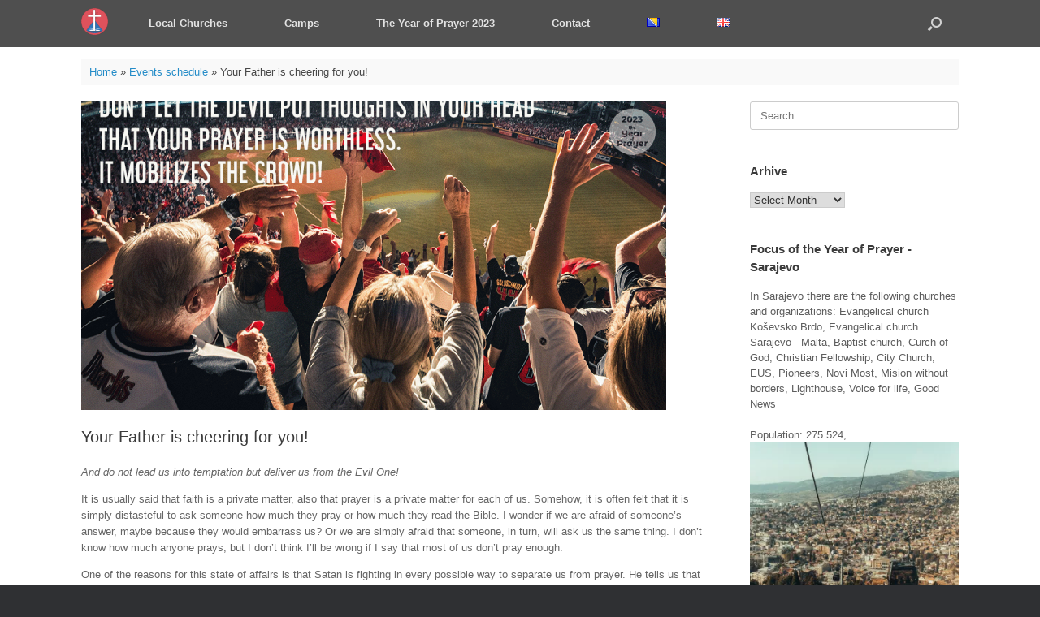

--- FILE ---
content_type: text/html; charset=UTF-8
request_url: https://ecbih.org/en/your-father-is-cheering-for-you/
body_size: 15595
content:
<!DOCTYPE html>
<html lang="en-GB">
<head>
	<meta charset="UTF-8" />
	<meta http-equiv="X-UA-Compatible" content="IE=10" />
	<link rel="profile" href="http://gmpg.org/xfn/11" />
	<link rel="pingback" href="https://ecbih.org/xmlrpc.php" />
	<meta name='robots' content='index, follow, max-image-preview:large, max-snippet:-1, max-video-preview:-1' />
<link rel="alternate" href="https://ecbih.org/otac-navija-za-vas/" hreflang="bs" />
<link rel="alternate" href="https://ecbih.org/en/your-father-is-cheering-for-you/" hreflang="en" />

	<!-- This site is optimized with the Yoast SEO plugin v25.9 - https://yoast.com/wordpress/plugins/seo/ -->
	<title>Your Father is cheering for you! - Evanđeoska crkva u Bosni i Hercegovini</title>
	<link rel="canonical" href="https://ecbih.org/en/your-father-is-cheering-for-you/" />
	<meta property="og:locale" content="en_GB" />
	<meta property="og:locale:alternate" content="bs_BA" />
	<meta property="og:type" content="article" />
	<meta property="og:title" content="Your Father is cheering for you! - Evanđeoska crkva u Bosni i Hercegovini" />
	<meta property="og:description" content="And do not lead us into temptation but deliver us from the Evil One! It is usually said that faith is a private matter, also that prayer is a private matter for each of us. Somehow, it is often felt that it is simply distasteful to ask someone how much they pray or how much they read the Bible. I wonder if we are afraid of someone&#8217;s answer, maybe because they would embarrass us? Or we are simply afraid that someone, in turn, will ask us the same thing. I don&#8217;t know how much anyone [&hellip;]" />
	<meta property="og:url" content="https://ecbih.org/en/your-father-is-cheering-for-you/" />
	<meta property="og:site_name" content="Evanđeoska crkva u Bosni i Hercegovini" />
	<meta property="article:publisher" content="https://www.facebook.com/godinamolitve" />
	<meta property="article:published_time" content="2023-02-20T04:30:38+00:00" />
	<meta property="og:image" content="https://ecbih.org/wp-content/uploads/2023/02/feb4a.png" />
	<meta property="og:image:width" content="1080" />
	<meta property="og:image:height" content="650" />
	<meta property="og:image:type" content="image/png" />
	<meta name="author" content="admin" />
	<meta name="twitter:card" content="summary_large_image" />
	<meta name="twitter:label1" content="Written by" />
	<meta name="twitter:data1" content="" />
	<meta name="twitter:label2" content="Estimated reading time" />
	<meta name="twitter:data2" content="2 minutes" />
	<script type="application/ld+json" class="yoast-schema-graph">{"@context":"https://schema.org","@graph":[{"@type":"Article","@id":"https://ecbih.org/en/your-father-is-cheering-for-you/#article","isPartOf":{"@id":"https://ecbih.org/en/your-father-is-cheering-for-you/"},"author":{"name":"admin","@id":"https://ecbih.org/en/start/#/schema/person/b84eff43dee722dbae7d66e96b3a8b45"},"headline":"Your Father is cheering for you!","datePublished":"2023-02-20T04:30:38+00:00","mainEntityOfPage":{"@id":"https://ecbih.org/en/your-father-is-cheering-for-you/"},"wordCount":459,"publisher":{"@id":"https://ecbih.org/en/start/#organization"},"image":{"@id":"https://ecbih.org/en/your-father-is-cheering-for-you/#primaryimage"},"thumbnailUrl":"https://i0.wp.com/ecbih.org/wp-content/uploads/2023/02/feb4a.png?fit=1080%2C650&ssl=1","articleSection":["devotionals"],"inLanguage":"en-GB"},{"@type":"WebPage","@id":"https://ecbih.org/en/your-father-is-cheering-for-you/","url":"https://ecbih.org/en/your-father-is-cheering-for-you/","name":"Your Father is cheering for you! - Evanđeoska crkva u Bosni i Hercegovini","isPartOf":{"@id":"https://ecbih.org/en/start/#website"},"primaryImageOfPage":{"@id":"https://ecbih.org/en/your-father-is-cheering-for-you/#primaryimage"},"image":{"@id":"https://ecbih.org/en/your-father-is-cheering-for-you/#primaryimage"},"thumbnailUrl":"https://i0.wp.com/ecbih.org/wp-content/uploads/2023/02/feb4a.png?fit=1080%2C650&ssl=1","datePublished":"2023-02-20T04:30:38+00:00","breadcrumb":{"@id":"https://ecbih.org/en/your-father-is-cheering-for-you/#breadcrumb"},"inLanguage":"en-GB","potentialAction":[{"@type":"ReadAction","target":["https://ecbih.org/en/your-father-is-cheering-for-you/"]}]},{"@type":"ImageObject","inLanguage":"en-GB","@id":"https://ecbih.org/en/your-father-is-cheering-for-you/#primaryimage","url":"https://i0.wp.com/ecbih.org/wp-content/uploads/2023/02/feb4a.png?fit=1080%2C650&ssl=1","contentUrl":"https://i0.wp.com/ecbih.org/wp-content/uploads/2023/02/feb4a.png?fit=1080%2C650&ssl=1","width":1080,"height":650},{"@type":"BreadcrumbList","@id":"https://ecbih.org/en/your-father-is-cheering-for-you/#breadcrumb","itemListElement":[{"@type":"ListItem","position":1,"name":"Home","item":"https://ecbih.org/en/start/"},{"@type":"ListItem","position":2,"name":"Events schedule","item":"https://ecbih.org/en/the-year-of-prayer-2023-events/"},{"@type":"ListItem","position":3,"name":"Your Father is cheering for you!"}]},{"@type":"WebSite","@id":"https://ecbih.org/en/start/#website","url":"https://ecbih.org/en/start/","name":"Evanđeoska crkva u Bosni i Hercegovini","description":"","publisher":{"@id":"https://ecbih.org/en/start/#organization"},"potentialAction":[{"@type":"SearchAction","target":{"@type":"EntryPoint","urlTemplate":"https://ecbih.org/en/start/?s={search_term_string}"},"query-input":{"@type":"PropertyValueSpecification","valueRequired":true,"valueName":"search_term_string"}}],"inLanguage":"en-GB"},{"@type":"Organization","@id":"https://ecbih.org/en/start/#organization","name":"Evanđeoska crkva u Bosni i Hercegovini","url":"https://ecbih.org/en/start/","logo":{"@type":"ImageObject","inLanguage":"en-GB","@id":"https://ecbih.org/en/start/#/schema/logo/image/","url":"https://i0.wp.com/ecbih.org/wp-content/uploads/2023/05/Untitled-1-e1683979776647.png?fit=100%2C101&ssl=1","contentUrl":"https://i0.wp.com/ecbih.org/wp-content/uploads/2023/05/Untitled-1-e1683979776647.png?fit=100%2C101&ssl=1","width":100,"height":101,"caption":"Evanđeoska crkva u Bosni i Hercegovini"},"image":{"@id":"https://ecbih.org/en/start/#/schema/logo/image/"},"sameAs":["https://www.facebook.com/godinamolitve","https://www.instagram.com/godinamolitve/"]},{"@type":"Person","@id":"https://ecbih.org/en/start/#/schema/person/b84eff43dee722dbae7d66e96b3a8b45","name":"admin","sameAs":["https://ecbih.org"],"url":"https://ecbih.org/en/author/admin_jeca/"}]}</script>
	<!-- / Yoast SEO plugin. -->


<link rel='dns-prefetch' href='//stats.wp.com' />
<link rel='preconnect' href='//i0.wp.com' />
<link rel='preconnect' href='//c0.wp.com' />
<link rel="alternate" type="application/rss+xml" title="Evanđeoska crkva u Bosni i Hercegovini &raquo; Feed" href="https://ecbih.org/en/feed/" />
<link rel="alternate" type="application/rss+xml" title="Evanđeoska crkva u Bosni i Hercegovini &raquo; Comments Feed" href="https://ecbih.org/en/comments/feed/" />
<link rel="alternate" title="oEmbed (JSON)" type="application/json+oembed" href="https://ecbih.org/wp-json/oembed/1.0/embed?url=https%3A%2F%2Fecbih.org%2Fen%2Fyour-father-is-cheering-for-you%2F" />
<link rel="alternate" title="oEmbed (XML)" type="text/xml+oembed" href="https://ecbih.org/wp-json/oembed/1.0/embed?url=https%3A%2F%2Fecbih.org%2Fen%2Fyour-father-is-cheering-for-you%2F&#038;format=xml" />
<style id='wp-img-auto-sizes-contain-inline-css' type='text/css'>
img:is([sizes=auto i],[sizes^="auto," i]){contain-intrinsic-size:3000px 1500px}
/*# sourceURL=wp-img-auto-sizes-contain-inline-css */
</style>
<style id='wp-emoji-styles-inline-css' type='text/css'>

	img.wp-smiley, img.emoji {
		display: inline !important;
		border: none !important;
		box-shadow: none !important;
		height: 1em !important;
		width: 1em !important;
		margin: 0 0.07em !important;
		vertical-align: -0.1em !important;
		background: none !important;
		padding: 0 !important;
	}
/*# sourceURL=wp-emoji-styles-inline-css */
</style>
<style id='wp-block-library-inline-css' type='text/css'>
:root{--wp-block-synced-color:#7a00df;--wp-block-synced-color--rgb:122,0,223;--wp-bound-block-color:var(--wp-block-synced-color);--wp-editor-canvas-background:#ddd;--wp-admin-theme-color:#007cba;--wp-admin-theme-color--rgb:0,124,186;--wp-admin-theme-color-darker-10:#006ba1;--wp-admin-theme-color-darker-10--rgb:0,107,160.5;--wp-admin-theme-color-darker-20:#005a87;--wp-admin-theme-color-darker-20--rgb:0,90,135;--wp-admin-border-width-focus:2px}@media (min-resolution:192dpi){:root{--wp-admin-border-width-focus:1.5px}}.wp-element-button{cursor:pointer}:root .has-very-light-gray-background-color{background-color:#eee}:root .has-very-dark-gray-background-color{background-color:#313131}:root .has-very-light-gray-color{color:#eee}:root .has-very-dark-gray-color{color:#313131}:root .has-vivid-green-cyan-to-vivid-cyan-blue-gradient-background{background:linear-gradient(135deg,#00d084,#0693e3)}:root .has-purple-crush-gradient-background{background:linear-gradient(135deg,#34e2e4,#4721fb 50%,#ab1dfe)}:root .has-hazy-dawn-gradient-background{background:linear-gradient(135deg,#faaca8,#dad0ec)}:root .has-subdued-olive-gradient-background{background:linear-gradient(135deg,#fafae1,#67a671)}:root .has-atomic-cream-gradient-background{background:linear-gradient(135deg,#fdd79a,#004a59)}:root .has-nightshade-gradient-background{background:linear-gradient(135deg,#330968,#31cdcf)}:root .has-midnight-gradient-background{background:linear-gradient(135deg,#020381,#2874fc)}:root{--wp--preset--font-size--normal:16px;--wp--preset--font-size--huge:42px}.has-regular-font-size{font-size:1em}.has-larger-font-size{font-size:2.625em}.has-normal-font-size{font-size:var(--wp--preset--font-size--normal)}.has-huge-font-size{font-size:var(--wp--preset--font-size--huge)}.has-text-align-center{text-align:center}.has-text-align-left{text-align:left}.has-text-align-right{text-align:right}.has-fit-text{white-space:nowrap!important}#end-resizable-editor-section{display:none}.aligncenter{clear:both}.items-justified-left{justify-content:flex-start}.items-justified-center{justify-content:center}.items-justified-right{justify-content:flex-end}.items-justified-space-between{justify-content:space-between}.screen-reader-text{border:0;clip-path:inset(50%);height:1px;margin:-1px;overflow:hidden;padding:0;position:absolute;width:1px;word-wrap:normal!important}.screen-reader-text:focus{background-color:#ddd;clip-path:none;color:#444;display:block;font-size:1em;height:auto;left:5px;line-height:normal;padding:15px 23px 14px;text-decoration:none;top:5px;width:auto;z-index:100000}html :where(.has-border-color){border-style:solid}html :where([style*=border-top-color]){border-top-style:solid}html :where([style*=border-right-color]){border-right-style:solid}html :where([style*=border-bottom-color]){border-bottom-style:solid}html :where([style*=border-left-color]){border-left-style:solid}html :where([style*=border-width]){border-style:solid}html :where([style*=border-top-width]){border-top-style:solid}html :where([style*=border-right-width]){border-right-style:solid}html :where([style*=border-bottom-width]){border-bottom-style:solid}html :where([style*=border-left-width]){border-left-style:solid}html :where(img[class*=wp-image-]){height:auto;max-width:100%}:where(figure){margin:0 0 1em}html :where(.is-position-sticky){--wp-admin--admin-bar--position-offset:var(--wp-admin--admin-bar--height,0px)}@media screen and (max-width:600px){html :where(.is-position-sticky){--wp-admin--admin-bar--position-offset:0px}}

/*# sourceURL=wp-block-library-inline-css */
</style><style id='global-styles-inline-css' type='text/css'>
:root{--wp--preset--aspect-ratio--square: 1;--wp--preset--aspect-ratio--4-3: 4/3;--wp--preset--aspect-ratio--3-4: 3/4;--wp--preset--aspect-ratio--3-2: 3/2;--wp--preset--aspect-ratio--2-3: 2/3;--wp--preset--aspect-ratio--16-9: 16/9;--wp--preset--aspect-ratio--9-16: 9/16;--wp--preset--color--black: #000000;--wp--preset--color--cyan-bluish-gray: #abb8c3;--wp--preset--color--white: #ffffff;--wp--preset--color--pale-pink: #f78da7;--wp--preset--color--vivid-red: #cf2e2e;--wp--preset--color--luminous-vivid-orange: #ff6900;--wp--preset--color--luminous-vivid-amber: #fcb900;--wp--preset--color--light-green-cyan: #7bdcb5;--wp--preset--color--vivid-green-cyan: #00d084;--wp--preset--color--pale-cyan-blue: #8ed1fc;--wp--preset--color--vivid-cyan-blue: #0693e3;--wp--preset--color--vivid-purple: #9b51e0;--wp--preset--gradient--vivid-cyan-blue-to-vivid-purple: linear-gradient(135deg,rgb(6,147,227) 0%,rgb(155,81,224) 100%);--wp--preset--gradient--light-green-cyan-to-vivid-green-cyan: linear-gradient(135deg,rgb(122,220,180) 0%,rgb(0,208,130) 100%);--wp--preset--gradient--luminous-vivid-amber-to-luminous-vivid-orange: linear-gradient(135deg,rgb(252,185,0) 0%,rgb(255,105,0) 100%);--wp--preset--gradient--luminous-vivid-orange-to-vivid-red: linear-gradient(135deg,rgb(255,105,0) 0%,rgb(207,46,46) 100%);--wp--preset--gradient--very-light-gray-to-cyan-bluish-gray: linear-gradient(135deg,rgb(238,238,238) 0%,rgb(169,184,195) 100%);--wp--preset--gradient--cool-to-warm-spectrum: linear-gradient(135deg,rgb(74,234,220) 0%,rgb(151,120,209) 20%,rgb(207,42,186) 40%,rgb(238,44,130) 60%,rgb(251,105,98) 80%,rgb(254,248,76) 100%);--wp--preset--gradient--blush-light-purple: linear-gradient(135deg,rgb(255,206,236) 0%,rgb(152,150,240) 100%);--wp--preset--gradient--blush-bordeaux: linear-gradient(135deg,rgb(254,205,165) 0%,rgb(254,45,45) 50%,rgb(107,0,62) 100%);--wp--preset--gradient--luminous-dusk: linear-gradient(135deg,rgb(255,203,112) 0%,rgb(199,81,192) 50%,rgb(65,88,208) 100%);--wp--preset--gradient--pale-ocean: linear-gradient(135deg,rgb(255,245,203) 0%,rgb(182,227,212) 50%,rgb(51,167,181) 100%);--wp--preset--gradient--electric-grass: linear-gradient(135deg,rgb(202,248,128) 0%,rgb(113,206,126) 100%);--wp--preset--gradient--midnight: linear-gradient(135deg,rgb(2,3,129) 0%,rgb(40,116,252) 100%);--wp--preset--font-size--small: 13px;--wp--preset--font-size--medium: 20px;--wp--preset--font-size--large: 36px;--wp--preset--font-size--x-large: 42px;--wp--preset--spacing--20: 0.44rem;--wp--preset--spacing--30: 0.67rem;--wp--preset--spacing--40: 1rem;--wp--preset--spacing--50: 1.5rem;--wp--preset--spacing--60: 2.25rem;--wp--preset--spacing--70: 3.38rem;--wp--preset--spacing--80: 5.06rem;--wp--preset--shadow--natural: 6px 6px 9px rgba(0, 0, 0, 0.2);--wp--preset--shadow--deep: 12px 12px 50px rgba(0, 0, 0, 0.4);--wp--preset--shadow--sharp: 6px 6px 0px rgba(0, 0, 0, 0.2);--wp--preset--shadow--outlined: 6px 6px 0px -3px rgb(255, 255, 255), 6px 6px rgb(0, 0, 0);--wp--preset--shadow--crisp: 6px 6px 0px rgb(0, 0, 0);}:where(.is-layout-flex){gap: 0.5em;}:where(.is-layout-grid){gap: 0.5em;}body .is-layout-flex{display: flex;}.is-layout-flex{flex-wrap: wrap;align-items: center;}.is-layout-flex > :is(*, div){margin: 0;}body .is-layout-grid{display: grid;}.is-layout-grid > :is(*, div){margin: 0;}:where(.wp-block-columns.is-layout-flex){gap: 2em;}:where(.wp-block-columns.is-layout-grid){gap: 2em;}:where(.wp-block-post-template.is-layout-flex){gap: 1.25em;}:where(.wp-block-post-template.is-layout-grid){gap: 1.25em;}.has-black-color{color: var(--wp--preset--color--black) !important;}.has-cyan-bluish-gray-color{color: var(--wp--preset--color--cyan-bluish-gray) !important;}.has-white-color{color: var(--wp--preset--color--white) !important;}.has-pale-pink-color{color: var(--wp--preset--color--pale-pink) !important;}.has-vivid-red-color{color: var(--wp--preset--color--vivid-red) !important;}.has-luminous-vivid-orange-color{color: var(--wp--preset--color--luminous-vivid-orange) !important;}.has-luminous-vivid-amber-color{color: var(--wp--preset--color--luminous-vivid-amber) !important;}.has-light-green-cyan-color{color: var(--wp--preset--color--light-green-cyan) !important;}.has-vivid-green-cyan-color{color: var(--wp--preset--color--vivid-green-cyan) !important;}.has-pale-cyan-blue-color{color: var(--wp--preset--color--pale-cyan-blue) !important;}.has-vivid-cyan-blue-color{color: var(--wp--preset--color--vivid-cyan-blue) !important;}.has-vivid-purple-color{color: var(--wp--preset--color--vivid-purple) !important;}.has-black-background-color{background-color: var(--wp--preset--color--black) !important;}.has-cyan-bluish-gray-background-color{background-color: var(--wp--preset--color--cyan-bluish-gray) !important;}.has-white-background-color{background-color: var(--wp--preset--color--white) !important;}.has-pale-pink-background-color{background-color: var(--wp--preset--color--pale-pink) !important;}.has-vivid-red-background-color{background-color: var(--wp--preset--color--vivid-red) !important;}.has-luminous-vivid-orange-background-color{background-color: var(--wp--preset--color--luminous-vivid-orange) !important;}.has-luminous-vivid-amber-background-color{background-color: var(--wp--preset--color--luminous-vivid-amber) !important;}.has-light-green-cyan-background-color{background-color: var(--wp--preset--color--light-green-cyan) !important;}.has-vivid-green-cyan-background-color{background-color: var(--wp--preset--color--vivid-green-cyan) !important;}.has-pale-cyan-blue-background-color{background-color: var(--wp--preset--color--pale-cyan-blue) !important;}.has-vivid-cyan-blue-background-color{background-color: var(--wp--preset--color--vivid-cyan-blue) !important;}.has-vivid-purple-background-color{background-color: var(--wp--preset--color--vivid-purple) !important;}.has-black-border-color{border-color: var(--wp--preset--color--black) !important;}.has-cyan-bluish-gray-border-color{border-color: var(--wp--preset--color--cyan-bluish-gray) !important;}.has-white-border-color{border-color: var(--wp--preset--color--white) !important;}.has-pale-pink-border-color{border-color: var(--wp--preset--color--pale-pink) !important;}.has-vivid-red-border-color{border-color: var(--wp--preset--color--vivid-red) !important;}.has-luminous-vivid-orange-border-color{border-color: var(--wp--preset--color--luminous-vivid-orange) !important;}.has-luminous-vivid-amber-border-color{border-color: var(--wp--preset--color--luminous-vivid-amber) !important;}.has-light-green-cyan-border-color{border-color: var(--wp--preset--color--light-green-cyan) !important;}.has-vivid-green-cyan-border-color{border-color: var(--wp--preset--color--vivid-green-cyan) !important;}.has-pale-cyan-blue-border-color{border-color: var(--wp--preset--color--pale-cyan-blue) !important;}.has-vivid-cyan-blue-border-color{border-color: var(--wp--preset--color--vivid-cyan-blue) !important;}.has-vivid-purple-border-color{border-color: var(--wp--preset--color--vivid-purple) !important;}.has-vivid-cyan-blue-to-vivid-purple-gradient-background{background: var(--wp--preset--gradient--vivid-cyan-blue-to-vivid-purple) !important;}.has-light-green-cyan-to-vivid-green-cyan-gradient-background{background: var(--wp--preset--gradient--light-green-cyan-to-vivid-green-cyan) !important;}.has-luminous-vivid-amber-to-luminous-vivid-orange-gradient-background{background: var(--wp--preset--gradient--luminous-vivid-amber-to-luminous-vivid-orange) !important;}.has-luminous-vivid-orange-to-vivid-red-gradient-background{background: var(--wp--preset--gradient--luminous-vivid-orange-to-vivid-red) !important;}.has-very-light-gray-to-cyan-bluish-gray-gradient-background{background: var(--wp--preset--gradient--very-light-gray-to-cyan-bluish-gray) !important;}.has-cool-to-warm-spectrum-gradient-background{background: var(--wp--preset--gradient--cool-to-warm-spectrum) !important;}.has-blush-light-purple-gradient-background{background: var(--wp--preset--gradient--blush-light-purple) !important;}.has-blush-bordeaux-gradient-background{background: var(--wp--preset--gradient--blush-bordeaux) !important;}.has-luminous-dusk-gradient-background{background: var(--wp--preset--gradient--luminous-dusk) !important;}.has-pale-ocean-gradient-background{background: var(--wp--preset--gradient--pale-ocean) !important;}.has-electric-grass-gradient-background{background: var(--wp--preset--gradient--electric-grass) !important;}.has-midnight-gradient-background{background: var(--wp--preset--gradient--midnight) !important;}.has-small-font-size{font-size: var(--wp--preset--font-size--small) !important;}.has-medium-font-size{font-size: var(--wp--preset--font-size--medium) !important;}.has-large-font-size{font-size: var(--wp--preset--font-size--large) !important;}.has-x-large-font-size{font-size: var(--wp--preset--font-size--x-large) !important;}
/*# sourceURL=global-styles-inline-css */
</style>

<style id='classic-theme-styles-inline-css' type='text/css'>
/*! This file is auto-generated */
.wp-block-button__link{color:#fff;background-color:#32373c;border-radius:9999px;box-shadow:none;text-decoration:none;padding:calc(.667em + 2px) calc(1.333em + 2px);font-size:1.125em}.wp-block-file__button{background:#32373c;color:#fff;text-decoration:none}
/*# sourceURL=/wp-includes/css/classic-themes.min.css */
</style>
<link rel='stylesheet' id='vantage-style-css' href='https://ecbih.org/wp-content/themes/vantage/style.css?ver=1.20.32' type='text/css' media='all' />
<link rel='stylesheet' id='font-awesome-css' href='https://ecbih.org/wp-content/themes/vantage/fontawesome/css/font-awesome.css?ver=4.6.2' type='text/css' media='all' />
<link rel='stylesheet' id='siteorigin-mobilenav-css' href='https://ecbih.org/wp-content/themes/vantage/inc/mobilenav/css/mobilenav.css?ver=1.20.32' type='text/css' media='all' />
<link rel='stylesheet' id='sib-front-css-css' href='https://ecbih.org/wp-content/plugins/mailin/css/mailin-front.css?ver=6.9' type='text/css' media='all' />
<!--n2css--><!--n2js--><script type="text/javascript" src="https://c0.wp.com/c/6.9/wp-includes/js/jquery/jquery.min.js" id="jquery-core-js"></script>
<script type="text/javascript" src="https://c0.wp.com/c/6.9/wp-includes/js/jquery/jquery-migrate.min.js" id="jquery-migrate-js"></script>
<script type="text/javascript" src="https://ecbih.org/wp-content/themes/vantage/js/jquery.flexslider.min.js?ver=2.1" id="jquery-flexslider-js"></script>
<script type="text/javascript" src="https://ecbih.org/wp-content/themes/vantage/js/jquery.touchSwipe.min.js?ver=1.6.6" id="jquery-touchswipe-js"></script>
<script type="text/javascript" id="vantage-main-js-extra">
/* <![CDATA[ */
var vantage = {"fitvids":"1"};
//# sourceURL=vantage-main-js-extra
/* ]]> */
</script>
<script type="text/javascript" src="https://ecbih.org/wp-content/themes/vantage/js/jquery.theme-main.min.js?ver=1.20.32" id="vantage-main-js"></script>
<script type="text/javascript" src="https://ecbih.org/wp-content/plugins/so-widgets-bundle/js/lib/jquery.fitvids.min.js?ver=1.1" id="jquery-fitvids-js"></script>
<script type="text/javascript" id="siteorigin-mobilenav-js-extra">
/* <![CDATA[ */
var mobileNav = {"search":{"url":"https://ecbih.org/en/start","placeholder":"Search"},"text":{"navigate":"Menu","back":"Back","close":"Close"},"nextIconUrl":"https://ecbih.org/wp-content/themes/vantage/inc/mobilenav/images/next.png","mobileMenuClose":"\u003Ci class=\"fa fa-times\"\u003E\u003C/i\u003E"};
//# sourceURL=siteorigin-mobilenav-js-extra
/* ]]> */
</script>
<script type="text/javascript" src="https://ecbih.org/wp-content/themes/vantage/inc/mobilenav/js/mobilenav.min.js?ver=1.20.32" id="siteorigin-mobilenav-js"></script>
<script type="text/javascript" id="sib-front-js-js-extra">
/* <![CDATA[ */
var sibErrMsg = {"invalidMail":"Please fill out valid email address","requiredField":"Please fill out required fields","invalidDateFormat":"Please fill out valid date format","invalidSMSFormat":"Please fill out valid phone number"};
var ajax_sib_front_object = {"ajax_url":"https://ecbih.org/wp-admin/admin-ajax.php","ajax_nonce":"496133281d","flag_url":"https://ecbih.org/wp-content/plugins/mailin/img/flags/"};
//# sourceURL=sib-front-js-js-extra
/* ]]> */
</script>
<script type="text/javascript" src="https://ecbih.org/wp-content/plugins/mailin/js/mailin-front.js?ver=1754976714" id="sib-front-js-js"></script>
<link rel="https://api.w.org/" href="https://ecbih.org/wp-json/" /><link rel="alternate" title="JSON" type="application/json" href="https://ecbih.org/wp-json/wp/v2/posts/1353" /><link rel="EditURI" type="application/rsd+xml" title="RSD" href="https://ecbih.org/xmlrpc.php?rsd" />
<meta name="generator" content="WordPress 6.9" />
<link rel='shortlink' href='https://ecbih.org/?p=1353' />
<style>/* CSS added by WP Meta and Date Remover*/.entry-meta {display:none !important;}
	.home .entry-meta { display: none; }
	.entry-footer {display:none !important;}
	.home .entry-footer { display: none; }</style>	<style>img#wpstats{display:none}</style>
		<meta name="viewport" content="width=device-width, initial-scale=1" />			<style type="text/css">
				.so-mobilenav-mobile + * { display: none; }
				@media screen and (max-width: 480px) { .so-mobilenav-mobile + * { display: block; } .so-mobilenav-standard + * { display: none; } .site-navigation #search-icon { display: none; } .has-menu-search .main-navigation ul { margin-right: 0 !important; }
				
									.masthead-logo-in-menu .full-container { display: flex; justify-content: space-between; }
								}
			</style>
				<style type="text/css" media="screen">
			#footer-widgets .widget { width: 100%; }
			#masthead-widgets .widget { width: 100%; }
		</style>
		<style type="text/css" id="customizer-css">#masthead.site-header .hgroup .site-title, #masthead.site-header.masthead-logo-in-menu .logo > .site-title { font-size: 21.6px; color: #f9f9f9 } #masthead .hgroup .site-description, #masthead.masthead-logo-in-menu .site-description { color: #c1c1c1 } #masthead .hgroup { padding-top: 70px; padding-bottom: 70px } .entry-content a, .entry-content a:visited, article.post .author-box .box-content .author-posts a:hover, #secondary a, #secondary a:visited, #masthead .hgroup a, #masthead .hgroup a:visited, .comment-form .logged-in-as a, .comment-form .logged-in-as a:visited { color: #b1b9bf } .entry-content a:hover, .entry-content a:focus, .entry-content a:active, #secondary a:hover, #masthead .hgroup a:hover, #masthead .hgroup a:focus, #masthead .hgroup a:active, .comment-form .logged-in-as a:hover, .comment-form .logged-in-as a:focus, .comment-form .logged-in-as a:active { color: #000000 } .main-navigation, .site-header .shopping-cart-dropdown { background-color: #4f4f4f } .main-navigation ul ul { background-color: #ffffff } .main-navigation ul ul a { color: #606060 } .main-navigation ul li:hover > a, .main-navigation ul li.focus > a, #search-icon #search-icon-icon:hover, #search-icon #search-icon-icon:focus, .site-header .shopping-cart-link .shopping-cart-count { background-color: #000000 } .main-navigation ul ul li:hover > a, .main-navigation ul ul li.focus > a { background-color: #bfbfbf } #search-icon #search-icon-icon { background-color: #4f4f4f } #header-sidebar .widget_nav_menu ul.menu > li > ul.sub-menu { border-top-color: #000000 } a.button, button, html input[type="button"], input[type="reset"], input[type="submit"], .post-navigation a, #image-navigation a, article.post .more-link, article.page .more-link, .paging-navigation a, .woocommerce #page-wrapper .button, .woocommerce a.button, .woocommerce .checkout-button, .woocommerce input.button, #infinite-handle span button { text-shadow: none } a.button, button, html input[type="button"], input[type="reset"], input[type="submit"], .post-navigation a, #image-navigation a, article.post .more-link, article.page .more-link, .paging-navigation a, .woocommerce #page-wrapper .button, .woocommerce a.button, .woocommerce .checkout-button, .woocommerce input.button, .woocommerce #respond input#submit.alt, .woocommerce a.button.alt, .woocommerce button.button.alt, .woocommerce input.button.alt, #infinite-handle span { -webkit-box-shadow: none; -moz-box-shadow: none; box-shadow: none } #masthead-widgets .widget .widget-title { color: #ffffff } #masthead { background-color: #4f4f4f; background-position: center; background-repeat: no-repeat } #main { background-color: #ffffff } </style>		<style type="text/css" id="wp-custom-css">
			.category .page-header h1  {
    visibility: hidden;
}

.category .page-header h1 .page-description {
    visibility: visible;
}



#masthead h1.logo-title,
#masthead .site-title.logo-title {
  display: inline-flex;
	font-family: Kohinoor Bangla;
	Font-style: bold;
	Font-size:5em;
  margin-left: px;
}


#masthead .hgroup .site-description {
  
  color: #fff;
	font-family: Kodchasan regular;
  font-style: normal;
  font-size: 1.6em;
  margin-bottom: 0;
	margin-top: 0;
  padding-top: 0;
margin-left: 0px;	
	padding-left: 0px;
}

#masthead .hgroup .logo img {
  vertical-align: middle;
}

.uk-margin{
  margin-top: 0 !important;
}

.uk-padding{
  padding-top: 0 !important;
}
		</style>
		</head>

<body class="wp-singular post-template-default single single-post postid-1353 single-format-aside wp-custom-logo wp-theme-vantage group-blog responsive layout-full no-js has-sidebar has-menu-search page-layout-default mobilenav">


<div id="page-wrapper">

	<a class="skip-link screen-reader-text" href="#content">Skip to content</a>

	
	
		
<header id="masthead" class="site-header masthead-logo-in-menu " role="banner">

	
<nav class="site-navigation main-navigation primary use-vantage-sticky-menu use-sticky-menu">

	<div class="full-container">
							<div class="logo-in-menu-wrapper">
				<a href="https://ecbih.org/en/start/" title="Evanđeoska crkva u Bosni i Hercegovini" rel="home" class="logo"><img src="https://i0.wp.com/ecbih.org/wp-content/uploads/2023/05/Untitled-1-e1683979776647.png?fit=100%2C101&amp;ssl=1"  class="logo-height-constrain"  width="100"  height="101"  alt="Evanđeoska crkva u Bosni i Hercegovini Logo"  srcset="https://i0.wp.com/ecbih.org/wp-content/uploads/2023/05/cropped-Untitled-1-e1683979455472.png?fit=500%2C500&amp;ssl=1 2x"  /></a>
									<p class="site-description"></p>
							</div>
		
		<div class="main-navigation-container">
			<div id="so-mobilenav-standard-1" data-id="1" class="so-mobilenav-standard"></div><div class="menu-primary-meny-container"><ul id="menu-primary-meny" class="menu"><li id="menu-item-74" class="menu-item menu-item-type-post_type menu-item-object-page menu-item-has-children menu-item-74"><a href="https://ecbih.org/en/local-churches/">Local Churches</a>
<ul class="sub-menu">
	<li id="menu-item-523" class="menu-item menu-item-type-post_type menu-item-object-page menu-item-523"><a href="https://ecbih.org/en/banja-luka-2/">Banja Luka</a></li>
	<li id="menu-item-560" class="menu-item menu-item-type-post_type menu-item-object-page menu-item-560"><a href="https://ecbih.org/en/bihac-2/">Bihać</a></li>
	<li id="menu-item-529" class="menu-item menu-item-type-post_type menu-item-object-page menu-item-529"><a href="https://ecbih.org/en/breza-2/">Breza</a></li>
	<li id="menu-item-536" class="menu-item menu-item-type-post_type menu-item-object-page menu-item-536"><a href="https://ecbih.org/en/capljina-2/">Capljina</a></li>
	<li id="menu-item-566" class="menu-item menu-item-type-post_type menu-item-object-page menu-item-566"><a href="https://ecbih.org/en/jajce-2/">Jajce</a></li>
	<li id="menu-item-542" class="menu-item menu-item-type-post_type menu-item-object-page menu-item-has-children menu-item-542"><a href="https://ecbih.org/en/mostar-2/">Mostar</a>
	<ul class="sub-menu">
		<li id="menu-item-627" class="menu-item menu-item-type-post_type menu-item-object-page menu-item-627"><a href="https://ecbih.org/en/ec-mostar-2/">EC Mostar</a></li>
		<li id="menu-item-633" class="menu-item menu-item-type-post_type menu-item-object-page menu-item-633"><a href="https://ecbih.org/en/ec-mostar-brankovac-2/">EC Mostar Brankovac</a></li>
	</ul>
</li>
	<li id="menu-item-548" class="menu-item menu-item-type-post_type menu-item-object-page menu-item-has-children menu-item-548"><a href="https://ecbih.org/en/sarajevo-2/">Sarajevo</a>
	<ul class="sub-menu">
		<li id="menu-item-604" class="menu-item menu-item-type-post_type menu-item-object-page menu-item-604"><a href="https://ecbih.org/en/ec-kosevsko-brdo-2/">EC Koševsko Brdo</a></li>
		<li id="menu-item-610" class="menu-item menu-item-type-post_type menu-item-object-page menu-item-610"><a href="https://ecbih.org/en/ec-sarajevo-2/">EC Sarajevo</a></li>
	</ul>
</li>
	<li id="menu-item-554" class="menu-item menu-item-type-post_type menu-item-object-page menu-item-554"><a href="https://ecbih.org/en/tuzla-2/">Tuzla</a></li>
	<li id="menu-item-578" class="menu-item menu-item-type-post_type menu-item-object-page menu-item-578"><a href="https://ecbih.org/en/vares-2/">Vares</a></li>
	<li id="menu-item-572" class="menu-item menu-item-type-post_type menu-item-object-page menu-item-572"><a href="https://ecbih.org/en/zenica-2/">Zenica</a></li>
</ul>
</li>
<li id="menu-item-130" class="menu-item menu-item-type-post_type menu-item-object-page menu-item-has-children menu-item-130"><a href="https://ecbih.org/en/camps-2023/">Camps</a>
<ul class="sub-menu">
	<li id="menu-item-914" class="menu-item menu-item-type-post_type menu-item-object-page menu-item-914"><a href="https://ecbih.org/en/history/">History</a></li>
	<li id="menu-item-921" class="menu-item menu-item-type-post_type menu-item-object-page menu-item-921"><a href="https://ecbih.org/en/ministry/">Ministry</a></li>
	<li id="menu-item-929" class="menu-item menu-item-type-post_type menu-item-object-page menu-item-929"><a href="https://ecbih.org/en/the-future-the-building-project/">The Future – the Building Project</a></li>
</ul>
</li>
<li id="menu-item-740" class="menu-item menu-item-type-taxonomy menu-item-object-category menu-item-has-children menu-item-740"><a href="https://ecbih.org/en/category/yp23/">The Year of Prayer 2023</a>
<ul class="sub-menu">
	<li id="menu-item-739" class="menu-item menu-item-type-taxonomy menu-item-object-category current-post-ancestor current-menu-parent current-custom-parent menu-item-739"><a href="https://ecbih.org/en/category/devotionals/">Weekly devotionals</a></li>
	<li id="menu-item-768" class="menu-item menu-item-type-taxonomy menu-item-object-category menu-item-768"><a href="https://ecbih.org/en/category/wisdom-from-the-book-of-proverbs/">Daily devotionals</a></li>
</ul>
</li>
<li id="menu-item-950" class="menu-item menu-item-type-post_type menu-item-object-page menu-item-950"><a href="https://ecbih.org/en/contact-2/">Contact</a></li>
<li id="menu-item-2311-bs" class="lang-item lang-item-4 lang-item-bs lang-item-first menu-item menu-item-type-custom menu-item-object-custom menu-item-2311-bs"><a href="https://ecbih.org/otac-navija-za-vas/" hreflang="bs-BA" lang="bs-BA"><img src="[data-uri]" alt="Bosanski" width="16" height="11" style="width: 16px; height: 11px;" /></a></li>
<li id="menu-item-2311-en" class="lang-item lang-item-7 lang-item-en current-lang menu-item menu-item-type-custom menu-item-object-custom menu-item-2311-en"><a href="https://ecbih.org/en/your-father-is-cheering-for-you/" hreflang="en-GB" lang="en-GB"><img src="[data-uri]" alt="English" width="16" height="11" style="width: 16px; height: 11px;" /></a></li>
</ul></div><div id="so-mobilenav-mobile-1" data-id="1" class="so-mobilenav-mobile"></div><div class="menu-mobilenav-container"><ul id="mobile-nav-item-wrap-1" class="menu"><li><a href="#" class="mobilenav-main-link" data-id="1"><img width="150" height="149" src="https://i0.wp.com/ecbih.org/wp-content/uploads/2023/01/ECS-LOGO-ISK-PNG-e1672653974558.png?fit=150%2C149&amp;ssl=1" class="attachment-full size-full" alt="" decoding="async" /><span class="mobilenav-main-link-text">Menu</span></a></li></ul></div>		</div>

					<div id="search-icon">
				<div id="search-icon-icon" tabindex="0" role="button" aria-label="Open the search"><div class="vantage-icon-search"></div></div>
				
<form method="get" class="searchform" action="https://ecbih.org/en/" role="search">
	<label for="search-form" class="screen-reader-text">Search for:</label>
	<input type="search" name="s" class="field" id="search-form" value="" placeholder="Search"/>
</form>
			</div>
					</div>
</nav><!-- .site-navigation .main-navigation -->

</header><!-- #masthead .site-header -->

	
	
	
	
	<div id="main" class="site-main">
		<div class="full-container">
			<div id="yoast-breadcrumbs" class="breadcrumbs full-container"><span><span><a href="https://ecbih.org/en/start/">Home</a></span> » <span><a href="https://ecbih.org/en/the-year-of-prayer-2023-events/">Events schedule</a></span> » <span class="breadcrumb_last" aria-current="page">Your Father is cheering for you!</span></span></div>
<div id="primary" class="content-area">
	<div id="content" class="site-content" role="main">

		
		
<article id="post-1353" class="post post-1353 type-post status-publish format-aside has-post-thumbnail hentry category-devotionals post_format-post-format-aside">

	<div class="entry-main">

		
					<header class="entry-header">

									<div class="entry-thumbnail"><img width="720" height="380" src="https://i0.wp.com/ecbih.org/wp-content/uploads/2023/02/feb4a.png?resize=720%2C380&amp;ssl=1" class="attachment-post-thumbnail size-post-thumbnail wp-post-image" alt="" decoding="async" fetchpriority="high" /></div>
				
									<h1 class="entry-title">Your Father is cheering for you!</h1>
				
									<div class="entry-meta">
						Posted on <a href="https://ecbih.org/en/your-father-is-cheering-for-you/" title="" rel="bookmark"><time class="entry-date" datetime=""></time></a><time class="updated" datetime=""></time> <span class="byline"> by <span class="author vcard"><a class="url fn n" href="https://ecbih.org/en/author/admin_jeca/" title="View all posts by " rel="author"></a></span></span> 					</div><!-- .entry-meta -->
				
			</header><!-- .entry-header -->
		
		<div class="entry-content">
			<p><em>And do not lead us into temptation but deliver us from the Evil One!</em></p>
<p>It is usually said that faith is a private matter, also that prayer is a private matter for each of us. Somehow, it is often felt that it is simply distasteful to ask someone how much they pray or how much they read the Bible. I wonder if we are afraid of someone&#8217;s answer, maybe because they would embarrass us? Or we are simply afraid that someone, in turn, will ask us the same thing. I don&#8217;t know how much anyone prays, but I don&#8217;t think I&#8217;ll be wrong if I say that most of us don&#8217;t pray enough.</p>
<p>One of the reasons for this state of affairs is that Satan is fighting in every possible way to separate us from prayer. He tells us that we are incompetent or dirty to pray, that all this is in vain, that the prayer is overrated, that we are wasting time, and that nothing happens anyway, whether you pray or not. You have heard all these many times before.</p>
<p>I want to say a few things. First of all, for a Christian, prayer is never a private matter! Whenever you kneel to pray, the absolute minimum of persons involved at that moment is 4: Father, Son, Holy Spirit, and you! This is already starting to look like fun! But it doesn&#8217;t end there. Of course, there is the aforementioned devil who comes to distract you: thoughts wander, the phone rings, a neighbor shouts, a child breaks into the room&#8230; So, Father, Son, Holly Spirit, Satan, yourself; there are already 5 of you!</p>
<p>If you really push hard, others get involved too! Ephesians 6:12 says that “we wrestle not against men, but against rulers and authorities, against the powers of darkness; against the evil spiritual forces in the heavenly spaces.&#8221; So, we &#8220;trampled&#8221; on even more individuals!</p>
<p>And then, according to how Jesus teaches us to pray, through the words &#8220;Our Father&#8221;, &#8220;our bread&#8221;, whether we want to or not, knowingly or not, we include the people dear to us: family, friends, brothers, and sisters.</p>
<p>So, when you start praying, you pray to the Father, through the Son, in the power of the Holy Spirit, there is Satan, there are Principalities, Powers, and the rest of the team, there is also the &#8220;cloud of witnesses&#8221; from Hebrews 12 and you can be 100% sure that somewhere close is some angel to help you fulfill God&#8217;s purpose for your prayer, that you will bless and be blessed. So, it’s a complete party!</p>
<p><strong>Therefore, don&#8217;t let the devil put thoughts in your head that your prayer is worthless. It mobilizes the crowd!</strong></p>
<p>Your Father is rooting for you!</p>
					</div><!-- .entry-content -->

					<div class="entry-categories">
				Posted in <a href="https://ecbih.org/en/category/devotionals/" rel="category tag">devotionals</a>.			</div>
		
		
		
	</div>

</article><!-- #post-1353 -->

				<nav id="nav-below" class="site-navigation post-navigation">
			<h2 class="assistive-text">Post navigation</h2>

			
				<div class="single-nav-wrapper">
					<div class="nav-previous"><a href="https://ecbih.org/en/we-have-the-freedom-to-forgive/" rel="prev"><span class="meta-nav">&larr;</span> We have the freedom to forgive</a></div>					<div class="nav-next"><a href="https://ecbih.org/en/god-on-our-side/" rel="next">God on Our Side <span class="meta-nav">&rarr;</span></a></div>				</div>

			
		</nav><!-- #nav-below -->
		
		
		

	</div><!-- #content .site-content -->
</div><!-- #primary .content-area -->


<div id="secondary" class="widget-area" role="complementary">
		<aside id="search-2" class="widget widget_search">
<form method="get" class="searchform" action="https://ecbih.org/en/" role="search">
	<label for="search-form" class="screen-reader-text">Search for:</label>
	<input type="search" name="s" class="field" id="search-form" value="" placeholder="Search"/>
</form>
</aside><aside id="archives-3" class="widget widget_archive"><h3 class="widget-title">Arhive</h3>		<label class="screen-reader-text" for="archives-dropdown-3">Arhive</label>
		<select id="archives-dropdown-3" name="archive-dropdown">
			
			<option value="">Select Month</option>
				<option value='https://ecbih.org/en/2025/09/'> September 2025 </option>
	<option value='https://ecbih.org/en/2025/04/'> April 2025 </option>
	<option value='https://ecbih.org/en/2025/03/'> March 2025 </option>
	<option value='https://ecbih.org/en/2024/03/'> March 2024 </option>
	<option value='https://ecbih.org/en/2024/02/'> February 2024 </option>
	<option value='https://ecbih.org/en/2023/12/'> December 2023 </option>
	<option value='https://ecbih.org/en/2023/09/'> September 2023 </option>
	<option value='https://ecbih.org/en/2023/07/'> July 2023 </option>
	<option value='https://ecbih.org/en/2023/06/'> June 2023 </option>
	<option value='https://ecbih.org/en/2023/05/'> May 2023 </option>
	<option value='https://ecbih.org/en/2023/04/'> April 2023 </option>
	<option value='https://ecbih.org/en/2023/03/'> March 2023 </option>
	<option value='https://ecbih.org/en/2023/02/'> February 2023 </option>
	<option value='https://ecbih.org/en/2023/01/'> January 2023 </option>
	<option value='https://ecbih.org/en/2022/12/'> December 2022 </option>

		</select>

			<script type="text/javascript">
/* <![CDATA[ */

( ( dropdownId ) => {
	const dropdown = document.getElementById( dropdownId );
	function onSelectChange() {
		setTimeout( () => {
			if ( 'escape' === dropdown.dataset.lastkey ) {
				return;
			}
			if ( dropdown.value ) {
				document.location.href = dropdown.value;
			}
		}, 250 );
	}
	function onKeyUp( event ) {
		if ( 'Escape' === event.key ) {
			dropdown.dataset.lastkey = 'escape';
		} else {
			delete dropdown.dataset.lastkey;
		}
	}
	function onClick() {
		delete dropdown.dataset.lastkey;
	}
	dropdown.addEventListener( 'keyup', onKeyUp );
	dropdown.addEventListener( 'click', onClick );
	dropdown.addEventListener( 'change', onSelectChange );
})( "archives-dropdown-3" );

//# sourceURL=WP_Widget_Archives%3A%3Awidget
/* ]]> */
</script>
</aside><aside id="sow-editor-15" class="widget widget_sow-editor"><div
			
			class="so-widget-sow-editor so-widget-sow-editor-base"
			
		><h3 class="widget-title">Focus of the Year of Prayer - Sarajevo</h3>
<div class="siteorigin-widget-tinymce textwidget">
	<p>In Sarajevo there are the following churches and organizations: Evangelical church Koševsko Brdo, Evangelical church Sarajevo - Malta, Baptist church, Curch of God, Christian Fellowship, City Church, EUS, Pioneers, Novi Most, Mision without borders, Lighthouse, Voice for life, Good News</p>
<p>Population: 275 524,<img data-recalc-dims="1" loading="lazy" decoding="async" class="wp-image-2540 size-medium aligncenter" src="https://i0.wp.com/ecbih.org/wp-content/uploads/2023/12/azur-golic-Mmc_MeciQD0-unsplash-scaled-e1701639658383-300x231.jpg?resize=300%2C231&#038;ssl=1" alt="" width="300" height="231" srcset="https://i0.wp.com/ecbih.org/wp-content/uploads/2023/12/azur-golic-Mmc_MeciQD0-unsplash-scaled-e1701639658383.jpg?resize=300%2C231&amp;ssl=1 300w, https://i0.wp.com/ecbih.org/wp-content/uploads/2023/12/azur-golic-Mmc_MeciQD0-unsplash-scaled-e1701639658383.jpg?resize=1024%2C789&amp;ssl=1 1024w, https://i0.wp.com/ecbih.org/wp-content/uploads/2023/12/azur-golic-Mmc_MeciQD0-unsplash-scaled-e1701639658383.jpg?resize=768%2C592&amp;ssl=1 768w, https://i0.wp.com/ecbih.org/wp-content/uploads/2023/12/azur-golic-Mmc_MeciQD0-unsplash-scaled-e1701639658383.jpg?resize=1536%2C1184&amp;ssl=1 1536w, https://i0.wp.com/ecbih.org/wp-content/uploads/2023/12/azur-golic-Mmc_MeciQD0-unsplash-scaled-e1701639658383.jpg?w=1698&amp;ssl=1 1698w, https://i0.wp.com/ecbih.org/wp-content/uploads/2023/12/azur-golic-Mmc_MeciQD0-unsplash-scaled-e1701639658383.jpg?w=1440&amp;ssl=1 1440w" sizes="auto, (max-width: 300px) 100vw, 300px" /></p>
</div>
</div></aside><aside id="sow-editor-14" class="widget widget_sow-editor"><div
			
			class="so-widget-sow-editor so-widget-sow-editor-base"
			
		><h3 class="widget-title">Weekly Bible Reading Schedule</h3>
<div class="siteorigin-widget-tinymce textwidget">
	<p>Job 12-14; Psalm 100; Rev 13<br />
Job 15-17; Rev 14<br />
Job 18-20; Psalm 141; Rev 15<br />
Job 21-23; Psalm 101; Rev 16<br />
Job 24-27; Rev 17</p>
<p><a href="https://ecbih.org/wp-content/uploads/2023/01/Bible-Reading-Schedule-2023.pdf" target="_blank" rel="noopener">Download the plan here</a></p>
</div>
</div></aside><aside id="sow-editor-16" class="widget widget_sow-editor"><div
			
			class="so-widget-sow-editor so-widget-sow-editor-base"
			
		><h3 class="widget-title">Sign up to our mailing list</h3>
<div class="siteorigin-widget-tinymce textwidget">
	<p><i>
			<form id="sib_signup_form_1" method="post" class="sib_signup_form">
				<div class="sib_loader" style="display:none;"><img
							src="https://ecbih.org/wp-includes/images/spinner.gif" alt="loader"></div>
				<input type="hidden" name="sib_form_action" value="subscribe_form_submit">
				<input type="hidden" name="sib_form_id" value="1">
                <input type="hidden" name="sib_form_alert_notice" value="Please fill out this field">
                <input type="hidden" name="sib_form_invalid_email_notice" value="Your email address is invalid">
                <input type="hidden" name="sib_security" value="496133281d">
				<div class="sib_signup_box_inside_1">
					<div style="/*display:none*/" class="sib_msg_disp">
					</div>
                    					<p class="sib-FIRSTNAME-area"> 
    <label class="sib-FIRSTNAME-area">FIRSTNAME*</label> 
    <input type="text" class="sib-FIRSTNAME-area" name="FIRSTNAME" required="required"> 
</p>
<p class="sib-email-area">
    Email Address*
    <input type="email" class="sib-email-area" name="email" required="required">
</p>

<p class="sib-multi-lists-area">
<div class="sib-multi-lists" data-require="">
<div style="block"><input type="checkbox" class="sib-interesting-lists" value="7" name="listIDs[]">Bosanski</div>
</div></p>
<p class="sib-multi-lists-area">
<div class="sib-multi-lists" data-require="">
<div style="block"><input type="checkbox" class="sib-interesting-lists" value="6" name="listIDs[]">English</div>
</div></p>
<p>
    <input type="submit" class="sib-default-btn" value="Subscribe">
</p>
				</div>
			</form>
			<style>
				form#sib_signup_form_1 p.sib-alert-message {
    padding: 6px 12px;
    margin-bottom: 20px;
    border: 1px solid transparent;
    border-radius: 4px;
    -webkit-box-sizing: border-box;
    -moz-box-sizing: border-box;
    box-sizing: border-box;
}
form#sib_signup_form_1 p.sib-alert-message-error {
    background-color: #f2dede;
    border-color: #ebccd1;
    color: #a94442;
}
form#sib_signup_form_1 p.sib-alert-message-success {
    background-color: #dff0d8;
    border-color: #d6e9c6;
    color: #3c763d;
}
form#sib_signup_form_1 p.sib-alert-message-warning {
    background-color: #fcf8e3;
    border-color: #faebcc;
    color: #8a6d3b;
}
			</style>
			</i></p>
<p><em>If you have not received message, please check your spam folder or promotion tab.<br />
</em></p>
</div>
</div></aside>	</div><!-- #secondary .widget-area -->

					</div><!-- .full-container -->
	</div><!-- #main .site-main -->

	
	
	<footer id="colophon" class="site-footer" role="contentinfo">

			<div id="footer-widgets" class="full-container">
					</div><!-- #footer-widgets -->
	
			<div id="site-info">
			<span>&copy;2022 ECBiH</span>		</div><!-- #site-info -->
	
	
</footer><!-- #colophon .site-footer -->

	
</div><!-- #page-wrapper -->


<script type="speculationrules">
{"prefetch":[{"source":"document","where":{"and":[{"href_matches":"/*"},{"not":{"href_matches":["/wp-*.php","/wp-admin/*","/wp-content/uploads/*","/wp-content/*","/wp-content/plugins/*","/wp-content/themes/vantage/*","/*\\?(.+)"]}},{"not":{"selector_matches":"a[rel~=\"nofollow\"]"}},{"not":{"selector_matches":".no-prefetch, .no-prefetch a"}}]},"eagerness":"conservative"}]}
</script>
		<a href="#" id="scroll-to-top" class="scroll-to-top" title="Back To Top"><span class="vantage-icon-arrow-up"></span></a>
		<script type="text/javascript" id="custom-script-js-extra">
/* <![CDATA[ */
var wpdata = {"object_id":"1353","site_url":"https://ecbih.org"};
//# sourceURL=custom-script-js-extra
/* ]]> */
</script>
<script type="text/javascript" src="https://ecbih.org/wp-content/plugins/wp-meta-and-date-remover/assets/js/inspector.js?ver=1.1" id="custom-script-js"></script>
<script type="text/javascript" id="jetpack-stats-js-before">
/* <![CDATA[ */
_stq = window._stq || [];
_stq.push([ "view", {"v":"ext","blog":"213138538","post":"1353","tz":"2","srv":"ecbih.org","j":"1:15.4"} ]);
_stq.push([ "clickTrackerInit", "213138538", "1353" ]);
//# sourceURL=jetpack-stats-js-before
/* ]]> */
</script>
<script type="text/javascript" src="https://stats.wp.com/e-202604.js" id="jetpack-stats-js" defer="defer" data-wp-strategy="defer"></script>
<script id="wp-emoji-settings" type="application/json">
{"baseUrl":"https://s.w.org/images/core/emoji/17.0.2/72x72/","ext":".png","svgUrl":"https://s.w.org/images/core/emoji/17.0.2/svg/","svgExt":".svg","source":{"concatemoji":"https://ecbih.org/wp-includes/js/wp-emoji-release.min.js?ver=6.9"}}
</script>
<script type="module">
/* <![CDATA[ */
/*! This file is auto-generated */
const a=JSON.parse(document.getElementById("wp-emoji-settings").textContent),o=(window._wpemojiSettings=a,"wpEmojiSettingsSupports"),s=["flag","emoji"];function i(e){try{var t={supportTests:e,timestamp:(new Date).valueOf()};sessionStorage.setItem(o,JSON.stringify(t))}catch(e){}}function c(e,t,n){e.clearRect(0,0,e.canvas.width,e.canvas.height),e.fillText(t,0,0);t=new Uint32Array(e.getImageData(0,0,e.canvas.width,e.canvas.height).data);e.clearRect(0,0,e.canvas.width,e.canvas.height),e.fillText(n,0,0);const a=new Uint32Array(e.getImageData(0,0,e.canvas.width,e.canvas.height).data);return t.every((e,t)=>e===a[t])}function p(e,t){e.clearRect(0,0,e.canvas.width,e.canvas.height),e.fillText(t,0,0);var n=e.getImageData(16,16,1,1);for(let e=0;e<n.data.length;e++)if(0!==n.data[e])return!1;return!0}function u(e,t,n,a){switch(t){case"flag":return n(e,"\ud83c\udff3\ufe0f\u200d\u26a7\ufe0f","\ud83c\udff3\ufe0f\u200b\u26a7\ufe0f")?!1:!n(e,"\ud83c\udde8\ud83c\uddf6","\ud83c\udde8\u200b\ud83c\uddf6")&&!n(e,"\ud83c\udff4\udb40\udc67\udb40\udc62\udb40\udc65\udb40\udc6e\udb40\udc67\udb40\udc7f","\ud83c\udff4\u200b\udb40\udc67\u200b\udb40\udc62\u200b\udb40\udc65\u200b\udb40\udc6e\u200b\udb40\udc67\u200b\udb40\udc7f");case"emoji":return!a(e,"\ud83e\u1fac8")}return!1}function f(e,t,n,a){let r;const o=(r="undefined"!=typeof WorkerGlobalScope&&self instanceof WorkerGlobalScope?new OffscreenCanvas(300,150):document.createElement("canvas")).getContext("2d",{willReadFrequently:!0}),s=(o.textBaseline="top",o.font="600 32px Arial",{});return e.forEach(e=>{s[e]=t(o,e,n,a)}),s}function r(e){var t=document.createElement("script");t.src=e,t.defer=!0,document.head.appendChild(t)}a.supports={everything:!0,everythingExceptFlag:!0},new Promise(t=>{let n=function(){try{var e=JSON.parse(sessionStorage.getItem(o));if("object"==typeof e&&"number"==typeof e.timestamp&&(new Date).valueOf()<e.timestamp+604800&&"object"==typeof e.supportTests)return e.supportTests}catch(e){}return null}();if(!n){if("undefined"!=typeof Worker&&"undefined"!=typeof OffscreenCanvas&&"undefined"!=typeof URL&&URL.createObjectURL&&"undefined"!=typeof Blob)try{var e="postMessage("+f.toString()+"("+[JSON.stringify(s),u.toString(),c.toString(),p.toString()].join(",")+"));",a=new Blob([e],{type:"text/javascript"});const r=new Worker(URL.createObjectURL(a),{name:"wpTestEmojiSupports"});return void(r.onmessage=e=>{i(n=e.data),r.terminate(),t(n)})}catch(e){}i(n=f(s,u,c,p))}t(n)}).then(e=>{for(const n in e)a.supports[n]=e[n],a.supports.everything=a.supports.everything&&a.supports[n],"flag"!==n&&(a.supports.everythingExceptFlag=a.supports.everythingExceptFlag&&a.supports[n]);var t;a.supports.everythingExceptFlag=a.supports.everythingExceptFlag&&!a.supports.flag,a.supports.everything||((t=a.source||{}).concatemoji?r(t.concatemoji):t.wpemoji&&t.twemoji&&(r(t.twemoji),r(t.wpemoji)))});
//# sourceURL=https://ecbih.org/wp-includes/js/wp-emoji-loader.min.js
/* ]]> */
</script>

</body>
</html>
